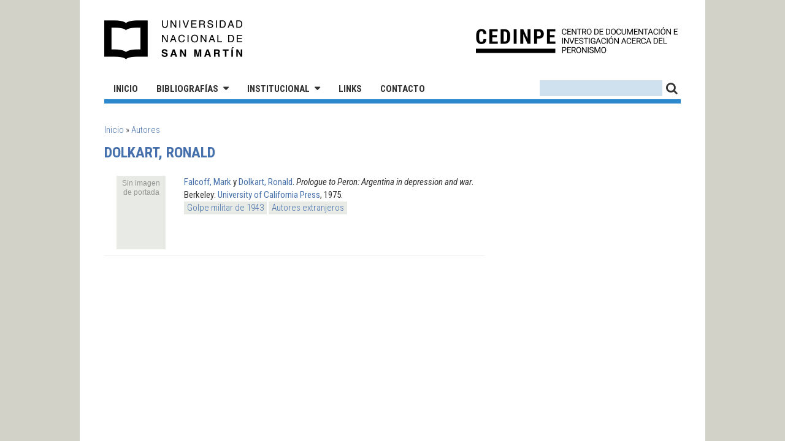

--- FILE ---
content_type: text/html; charset=utf-8
request_url: http://cedinpe.unsam.edu.ar/autores/612/dolkart_ronald
body_size: 3320
content:
<!DOCTYPE html PUBLIC "-//W3C//DTD XHTML+RDFa 1.0//EN"
  "http://www.w3.org/MarkUp/DTD/xhtml-rdfa-1.dtd">
<html xmlns="http://www.w3.org/1999/xhtml" xml:lang="es" version="XHTML+RDFa 1.0" dir="ltr"
  xmlns:content="http://purl.org/rss/1.0/modules/content/"
  xmlns:dc="http://purl.org/dc/terms/"
  xmlns:foaf="http://xmlns.com/foaf/0.1/"
  xmlns:og="http://ogp.me/ns#"
  xmlns:rdfs="http://www.w3.org/2000/01/rdf-schema#"
  xmlns:sioc="http://rdfs.org/sioc/ns#"
  xmlns:sioct="http://rdfs.org/sioc/types#"
  xmlns:skos="http://www.w3.org/2004/02/skos/core#"
  xmlns:xsd="http://www.w3.org/2001/XMLSchema#">

<head profile="http://www.w3.org/1999/xhtml/vocab">
  <meta http-equiv="Content-Type" content="text/html; charset=utf-8" />
<meta name="Generator" content="Drupal 7 (http://drupal.org)" />
  <title>Dolkart, Ronald | CEDINPE - Centro de Documentación e Investigación acerca del Peronismo</title>
  <style type="text/css" media="all">
@import url("http://cedinpe.unsam.edu.ar/modules/system/system.base.css?sjni6h");
@import url("http://cedinpe.unsam.edu.ar/modules/system/system.menus.css?sjni6h");
@import url("http://cedinpe.unsam.edu.ar/modules/system/system.messages.css?sjni6h");
@import url("http://cedinpe.unsam.edu.ar/modules/system/system.theme.css?sjni6h");
</style>
<style type="text/css" media="all">
@import url("http://cedinpe.unsam.edu.ar/modules/comment/comment.css?sjni6h");
@import url("http://cedinpe.unsam.edu.ar/modules/field/theme/field.css?sjni6h");
@import url("http://cedinpe.unsam.edu.ar/modules/node/node.css?sjni6h");
@import url("http://cedinpe.unsam.edu.ar/modules/search/search.css?sjni6h");
@import url("http://cedinpe.unsam.edu.ar/modules/user/user.css?sjni6h");
@import url("http://cedinpe.unsam.edu.ar/sites/all/modules/views/css/views.css?sjni6h");
@import url("http://cedinpe.unsam.edu.ar/sites/all/modules/ckeditor/css/ckeditor.css?sjni6h");
</style>
<style type="text/css" media="all">
@import url("http://cedinpe.unsam.edu.ar/sites/all/modules/ctools/css/ctools.css?sjni6h");
</style>
<link type="text/css" rel="stylesheet" href="http://fonts.googleapis.com/css?family=Roboto+Condensed:400,400italic,700,300" media="all" />
<link type="text/css" rel="stylesheet" href="https://maxcdn.bootstrapcdn.com/font-awesome/4.6.1/css/font-awesome.min.css" media="all" />
<style type="text/css" media="all">
@import url("http://cedinpe.unsam.edu.ar/sites/all/themes/peronismo/css/960_12_col.css?sjni6h");
@import url("http://cedinpe.unsam.edu.ar/sites/all/themes/peronismo/js/fancybox/jquery.fancybox-1.3.4.css?sjni6h");
@import url("http://cedinpe.unsam.edu.ar/sites/all/themes/peronismo/css/default.css?sjni6h");
</style>
  <script type="text/javascript" src="http://cedinpe.unsam.edu.ar/sites/all/modules/jquery_update/replace/jquery/1.8/jquery.min.js?v=1.8.3"></script>
<script type="text/javascript" src="http://cedinpe.unsam.edu.ar/misc/jquery-extend-3.4.0.js?v=1.8.3"></script>
<script type="text/javascript" src="http://cedinpe.unsam.edu.ar/misc/jquery-html-prefilter-3.5.0-backport.js?v=1.8.3"></script>
<script type="text/javascript" src="http://cedinpe.unsam.edu.ar/misc/jquery.once.js?v=1.2"></script>
<script type="text/javascript" src="http://cedinpe.unsam.edu.ar/misc/drupal.js?sjni6h"></script>
<script type="text/javascript" src="http://cedinpe.unsam.edu.ar/sites/all/modules/admin_menu/admin_devel/admin_devel.js?sjni6h"></script>
<script type="text/javascript" src="http://cedinpe.unsam.edu.ar/sites/default/files/languages/es_sxf5cL4TPOZXpZeGsud_n9kDVdfnq1dMny-C9OaAbuc.js?sjni6h"></script>
<script type="text/javascript" src="http://cedinpe.unsam.edu.ar/sites/all/themes/peronismo/js/fancybox/jquery.fancybox-1.3.4.pack.js?sjni6h"></script>
<script type="text/javascript" src="http://cedinpe.unsam.edu.ar/sites/all/themes/peronismo/js/fancybox/jquery.mousewheel-3.0.4.pack.js?sjni6h"></script>
<script type="text/javascript" src="http://cedinpe.unsam.edu.ar/sites/all/themes/peronismo/js/jquery.tinyscrollbar.min.js?sjni6h"></script>
<script type="text/javascript" src="http://cedinpe.unsam.edu.ar/sites/all/themes/peronismo/js/peronismo.js?sjni6h"></script>
<script type="text/javascript">
<!--//--><![CDATA[//><!--
jQuery.extend(Drupal.settings, {"basePath":"\/","pathPrefix":"","ajaxPageState":{"theme":"peronismo","theme_token":"GomLIT49AUmCtBQafBlOIcd4GlL_-crdSzBSstWqW2s","js":{"sites\/all\/modules\/jquery_update\/replace\/jquery\/1.8\/jquery.min.js":1,"misc\/jquery-extend-3.4.0.js":1,"misc\/jquery-html-prefilter-3.5.0-backport.js":1,"misc\/jquery.once.js":1,"misc\/drupal.js":1,"sites\/all\/modules\/admin_menu\/admin_devel\/admin_devel.js":1,"public:\/\/languages\/es_sxf5cL4TPOZXpZeGsud_n9kDVdfnq1dMny-C9OaAbuc.js":1,"sites\/all\/themes\/peronismo\/js\/fancybox\/jquery.fancybox-1.3.4.pack.js":1,"sites\/all\/themes\/peronismo\/js\/fancybox\/jquery.mousewheel-3.0.4.pack.js":1,"sites\/all\/themes\/peronismo\/js\/jquery.tinyscrollbar.min.js":1,"sites\/all\/themes\/peronismo\/js\/peronismo.js":1},"css":{"modules\/system\/system.base.css":1,"modules\/system\/system.menus.css":1,"modules\/system\/system.messages.css":1,"modules\/system\/system.theme.css":1,"modules\/comment\/comment.css":1,"modules\/field\/theme\/field.css":1,"modules\/node\/node.css":1,"modules\/search\/search.css":1,"modules\/user\/user.css":1,"sites\/all\/modules\/views\/css\/views.css":1,"sites\/all\/modules\/ckeditor\/css\/ckeditor.css":1,"sites\/all\/modules\/ctools\/css\/ctools.css":1,"http:\/\/fonts.googleapis.com\/css?family=Roboto+Condensed:400,400italic,700,300":1,"https:\/\/maxcdn.bootstrapcdn.com\/font-awesome\/4.6.1\/css\/font-awesome.min.css":1,"sites\/all\/themes\/peronismo\/css\/960_12_col.css":1,"sites\/all\/themes\/peronismo\/js\/fancybox\/jquery.fancybox-1.3.4.css":1,"sites\/all\/themes\/peronismo\/css\/default.css":1}},"urlIsAjaxTrusted":{"\/autores\/612\/dolkart_ronald":true}});
//--><!]]>
</script>
</head>
<body class="html not-front not-logged-in no-sidebars page-autores page-autores- page-autores-612 page-autores-dolkart-ronald domain-cedinpe-unsam-edu-ar path-autores-612-dolkart_ronald" >
  <div id="skip-link">
    <a href="#main-content" class="element-invisible element-focusable">Pasar al contenido principal</a>
  </div>
    <div id="page">
  <div id="header" class="header-cedinpe_unsam_edu_ar">
  <div class="container_12">
    <div class="grid_12">
      <div class="header_box">
        <h1 class="site_logo"><a title="Inicio" href="/">CEDINPE - Centro de Documentación e Investigación acerca del Peronismo</a></h1>
                  <a class="logo-unsam" href="http://www.unsam.edu.ar/">Universidad Nacional de San Martín</a>
                <div class="drupal_header">
            <div class="region region-header">
    <div id="block-search-form" class="block block-search">

    
  <div class="content">
    <form action="/autores/612/dolkart_ronald" method="post" id="search-block-form" accept-charset="UTF-8"><div><div class="container-inline">
      <h2 class="element-invisible">Formulario de búsqueda</h2>
    <div class="form-item form-type-textfield form-item-search-block-form">
  <label class="element-invisible" for="edit-search-block-form--2">Buscar </label>
 <input title="Escriba lo que quiere buscar." type="text" id="edit-search-block-form--2" name="search_block_form" value="" size="15" maxlength="128" class="form-text" />
</div>
<div class="form-actions form-wrapper" id="edit-actions"><input type="submit" id="edit-submit" name="op" value="" class="form-submit" /></div><input type="hidden" name="form_build_id" value="form-GLIwYoEBwST8d_XuKg7gbdPamVZnLA8QF2bFKyrQjUY" />
<input type="hidden" name="form_id" value="search_block_form" />
</div>
</div></form>  </div>
</div>
<div id="block-menu-menu-cedinpe-navegacion" class="block block-menu">

    
  <div class="content">
    <ul class="menu"><li class="first leaf"><a href="/">Inicio</a></li>
<li class="expanded"><a href="/bibliografias">Bibliografías</a><ul class="menu"><li class="first leaf"><a href="/bibliografias/autores_argentinos">Autores argentinos</a></li>
<li class="leaf"><a href="/bibliografias/autores_extranjeros">Autores extranjeros</a></li>
<li class="leaf"><a href="/bibliografias/orden_cronologico">Por orden cronológico</a></li>
<li class="leaf"><a href="/bibliografias/orden_tematico">Por orden temático</a></li>
<li class="leaf"><a href="/bibliografias/orden_historiografico">Por orden historiográfico</a></li>
<li class="leaf"><a href="/bibliografias/biografias">Biografías</a></li>
<li class="last leaf"><a href="/bibliografias/revistas">Revistas</a></li>
</ul></li>
<li class="expanded"><a href="/institucional">Institucional</a><ul class="menu"><li class="first leaf"><a href="/institucional/actividades">Actividades</a></li>
<li class="leaf"><a href="/institucional/proyectos_de_investigacion">Proyectos de investigación</a></li>
<li class="leaf"><a href="/institucional/produccion_academica">Producción académica</a></li>
<li class="leaf"><a href="/institucional/relaciones_institucionales">Relaciones Institucionales</a></li>
<li class="last leaf"><a href="mailto:info@cedinpe.unsam.edu.ar">Contacto para donaciones</a></li>
</ul></li>
<li class="leaf"><a href="/links_cedinpe">Links</a></li>
<li class="last leaf"><a href="mailto:info@cedinpe.unsam.edu.ar">Contacto</a></li>
</ul>  </div>
</div>
  </div>
        </div>
              </div>
    </div>
  </div>
</div>  <div id="main">
    <div class="container_12">
      <div class="grid_12">
                <h2 class="element-invisible">Se encuentra usted aquí</h2><div class="breadcrumb"><a href="/">Inicio</a> » <a href="/autores">Autores</a></div>                          <h1>Dolkart, Ronald</h1>
                  <div class="region region-content">
    <div id="block-system-main" class="block block-system">

    
  <div class="content">
    <div class='grid_8 alpha omega'>
<div class='bib_entry-list'>
<div class='bib_entry'>
<div class='bib-entry-cover'><div class='no_cover'>Sin imagen de portada</div></div><span class='persons-authors'><a href="/autores/611/falcoff_mark">Falcoff, Mark</a> y <a href="/autores/612/dolkart_ronald">Dolkart, Ronald</a>. </span><i>Prologue to Peron: Argentina in depression and war</i>. Berkeley: <a href="/editoriales/322/university_of_california_press">University of California Press</a>, 1975. <ul class='keyword-list'>
	<li><a href="/bibliografias/orden_cronologico/golpe_militar_de_1943">Golpe militar de 1943</a></li>
	<li><a href="/bibliografias/autores_extranjeros">Autores extranjeros</a></li>
</ul>
</div>
</div>
</div>
<div class='clear'></div>
  </div>
</div>
  </div>
      </div>
    </div>
  </div>
  <div id="footer">
    <div class="region region-footer">
    <div id="block-block-1" class="block block-block">

    
  <div class="content">
    <script>
<!--//--><![CDATA[// ><!--

  (function(i,s,o,g,r,a,m){i['GoogleAnalyticsObject']=r;i[r]=i[r]||function(){
  (i[r].q=i[r].q||[]).push(arguments)},i[r].l=1*new Date();a=s.createElement(o),
  m=s.getElementsByTagName(o)[0];a.async=1;a.src=g;m.parentNode.insertBefore(a,m)
  })(window,document,'script','//www.google-analytics.com/analytics.js','ga');

  ga('create', 'UA-49209865-1', 'peronlibros.com.ar');
  ga('send', 'pageview');


//--><!]]>
</script>  </div>
</div>
  </div>
</div></div>  </body>
</html>
